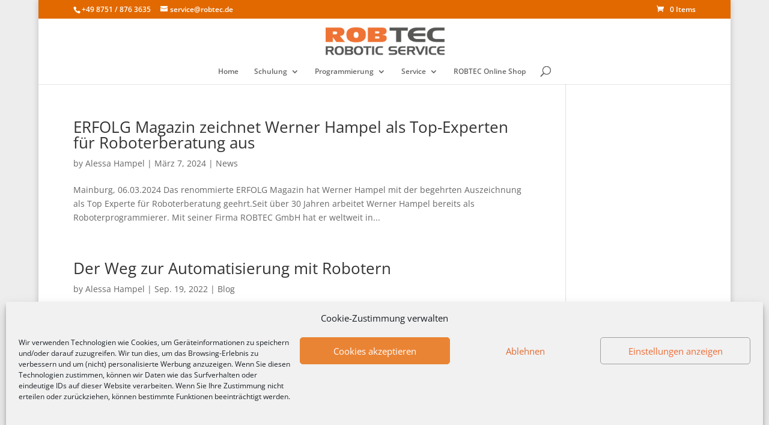

--- FILE ---
content_type: text/html; charset=UTF-8
request_url: https://www.robtec.de/author/alessa/
body_size: 16792
content:
<!DOCTYPE html><html
lang=de prefix="og: https://ogp.me/ns#"><head><style>img.lazy{min-height:1px}</style><link
href=https://www.robtec.de/wp-content/plugins/w3-total-cache/pub/js/lazyload.min.js as=script><meta
charset="UTF-8"><meta
http-equiv="X-UA-Compatible" content="IE=edge"><link
rel=pingback href=https://www.robtec.de/xmlrpc.php> <script>document.documentElement.className = 'js';</script> <link
rel=preconnect href=https://fonts.gstatic.com crossorigin><style id=et-divi-open-sans-inline-css>/*<![CDATA[*//* Original: https://fonts.googleapis.com/css?family=Open+Sans:300italic,400italic,600italic,700italic,800italic,400,300,600,700,800&#038;subset=latin,latin-ext&#038;display=swap *//* User Agent: Mozilla/5.0 (Unknown; Linux x86_64) AppleWebKit/538.1 (KHTML, like Gecko) Safari/538.1 Daum/4.1 */@font-face {font-family: 'Open Sans';font-style: italic;font-weight: 300;font-stretch: normal;font-display: swap;src: url(https://fonts.gstatic.com/s/opensans/v44/memQYaGs126MiZpBA-UFUIcVXSCEkx2cmqvXlWq8tWZ0Pw86hd0Rk5hkWV4exQ.ttf) format('truetype');}@font-face {font-family: 'Open Sans';font-style: italic;font-weight: 400;font-stretch: normal;font-display: swap;src: url(https://fonts.gstatic.com/s/opensans/v44/memQYaGs126MiZpBA-UFUIcVXSCEkx2cmqvXlWq8tWZ0Pw86hd0Rk8ZkWV4exQ.ttf) format('truetype');}@font-face {font-family: 'Open Sans';font-style: italic;font-weight: 600;font-stretch: normal;font-display: swap;src: url(https://fonts.gstatic.com/s/opensans/v44/memQYaGs126MiZpBA-UFUIcVXSCEkx2cmqvXlWq8tWZ0Pw86hd0RkxhjWV4exQ.ttf) format('truetype');}@font-face {font-family: 'Open Sans';font-style: italic;font-weight: 700;font-stretch: normal;font-display: swap;src: url(https://fonts.gstatic.com/s/opensans/v44/memQYaGs126MiZpBA-UFUIcVXSCEkx2cmqvXlWq8tWZ0Pw86hd0RkyFjWV4exQ.ttf) format('truetype');}@font-face {font-family: 'Open Sans';font-style: italic;font-weight: 800;font-stretch: normal;font-display: swap;src: url(https://fonts.gstatic.com/s/opensans/v44/memQYaGs126MiZpBA-UFUIcVXSCEkx2cmqvXlWq8tWZ0Pw86hd0Rk0ZjWV4exQ.ttf) format('truetype');}@font-face {font-family: 'Open Sans';font-style: normal;font-weight: 300;font-stretch: normal;font-display: swap;src: url(https://fonts.gstatic.com/s/opensans/v44/memSYaGs126MiZpBA-UvWbX2vVnXBbObj2OVZyOOSr4dVJWUgsiH0B4uaVc.ttf) format('truetype');}@font-face {font-family: 'Open Sans';font-style: normal;font-weight: 400;font-stretch: normal;font-display: swap;src: url(https://fonts.gstatic.com/s/opensans/v44/memSYaGs126MiZpBA-UvWbX2vVnXBbObj2OVZyOOSr4dVJWUgsjZ0B4uaVc.ttf) format('truetype');}@font-face {font-family: 'Open Sans';font-style: normal;font-weight: 600;font-stretch: normal;font-display: swap;src: url(https://fonts.gstatic.com/s/opensans/v44/memSYaGs126MiZpBA-UvWbX2vVnXBbObj2OVZyOOSr4dVJWUgsgH1x4uaVc.ttf) format('truetype');}@font-face {font-family: 'Open Sans';font-style: normal;font-weight: 700;font-stretch: normal;font-display: swap;src: url(https://fonts.gstatic.com/s/opensans/v44/memSYaGs126MiZpBA-UvWbX2vVnXBbObj2OVZyOOSr4dVJWUgsg-1x4uaVc.ttf) format('truetype');}@font-face {font-family: 'Open Sans';font-style: normal;font-weight: 800;font-stretch: normal;font-display: swap;src: url(https://fonts.gstatic.com/s/opensans/v44/memSYaGs126MiZpBA-UvWbX2vVnXBbObj2OVZyOOSr4dVJWUgshZ1x4uaVc.ttf) format('truetype');}/* User Agent: Mozilla/5.0 (Windows NT 6.1; WOW64; rv:27.0) Gecko/20100101 Firefox/27.0 */@font-face {font-family: 'Open Sans';font-style: italic;font-weight: 300;font-stretch: normal;font-display: swap;src: url(https://fonts.gstatic.com/l/font?kit=memQYaGs126MiZpBA-UFUIcVXSCEkx2cmqvXlWq8tWZ0Pw86hd0Rk5hkWV4exg&skey=743457fe2cc29280&v=v44) format('woff');}@font-face {font-family: 'Open Sans';font-style: italic;font-weight: 400;font-stretch: normal;font-display: swap;src: url(https://fonts.gstatic.com/l/font?kit=memQYaGs126MiZpBA-UFUIcVXSCEkx2cmqvXlWq8tWZ0Pw86hd0Rk8ZkWV4exg&skey=743457fe2cc29280&v=v44) format('woff');}@font-face {font-family: 'Open Sans';font-style: italic;font-weight: 600;font-stretch: normal;font-display: swap;src: url(https://fonts.gstatic.com/l/font?kit=memQYaGs126MiZpBA-UFUIcVXSCEkx2cmqvXlWq8tWZ0Pw86hd0RkxhjWV4exg&skey=743457fe2cc29280&v=v44) format('woff');}@font-face {font-family: 'Open Sans';font-style: italic;font-weight: 700;font-stretch: normal;font-display: swap;src: url(https://fonts.gstatic.com/l/font?kit=memQYaGs126MiZpBA-UFUIcVXSCEkx2cmqvXlWq8tWZ0Pw86hd0RkyFjWV4exg&skey=743457fe2cc29280&v=v44) format('woff');}@font-face {font-family: 'Open Sans';font-style: italic;font-weight: 800;font-stretch: normal;font-display: swap;src: url(https://fonts.gstatic.com/l/font?kit=memQYaGs126MiZpBA-UFUIcVXSCEkx2cmqvXlWq8tWZ0Pw86hd0Rk0ZjWV4exg&skey=743457fe2cc29280&v=v44) format('woff');}@font-face {font-family: 'Open Sans';font-style: normal;font-weight: 300;font-stretch: normal;font-display: swap;src: url(https://fonts.gstatic.com/l/font?kit=memSYaGs126MiZpBA-UvWbX2vVnXBbObj2OVZyOOSr4dVJWUgsiH0B4uaVQ&skey=62c1cbfccc78b4b2&v=v44) format('woff');}@font-face {font-family: 'Open Sans';font-style: normal;font-weight: 400;font-stretch: normal;font-display: swap;src: url(https://fonts.gstatic.com/l/font?kit=memSYaGs126MiZpBA-UvWbX2vVnXBbObj2OVZyOOSr4dVJWUgsjZ0B4uaVQ&skey=62c1cbfccc78b4b2&v=v44) format('woff');}@font-face {font-family: 'Open Sans';font-style: normal;font-weight: 600;font-stretch: normal;font-display: swap;src: url(https://fonts.gstatic.com/l/font?kit=memSYaGs126MiZpBA-UvWbX2vVnXBbObj2OVZyOOSr4dVJWUgsgH1x4uaVQ&skey=62c1cbfccc78b4b2&v=v44) format('woff');}@font-face {font-family: 'Open Sans';font-style: normal;font-weight: 700;font-stretch: normal;font-display: swap;src: url(https://fonts.gstatic.com/l/font?kit=memSYaGs126MiZpBA-UvWbX2vVnXBbObj2OVZyOOSr4dVJWUgsg-1x4uaVQ&skey=62c1cbfccc78b4b2&v=v44) format('woff');}@font-face {font-family: 'Open Sans';font-style: normal;font-weight: 800;font-stretch: normal;font-display: swap;src: url(https://fonts.gstatic.com/l/font?kit=memSYaGs126MiZpBA-UvWbX2vVnXBbObj2OVZyOOSr4dVJWUgshZ1x4uaVQ&skey=62c1cbfccc78b4b2&v=v44) format('woff');}/* User Agent: Mozilla/5.0 (Windows NT 6.3; rv:39.0) Gecko/20100101 Firefox/39.0 */@font-face {font-family: 'Open Sans';font-style: italic;font-weight: 300;font-stretch: normal;font-display: swap;src: url(https://fonts.gstatic.com/s/opensans/v44/memQYaGs126MiZpBA-UFUIcVXSCEkx2cmqvXlWq8tWZ0Pw86hd0Rk5hkWV4ewA.woff2) format('woff2');}@font-face {font-family: 'Open Sans';font-style: italic;font-weight: 400;font-stretch: normal;font-display: swap;src: url(https://fonts.gstatic.com/s/opensans/v44/memQYaGs126MiZpBA-UFUIcVXSCEkx2cmqvXlWq8tWZ0Pw86hd0Rk8ZkWV4ewA.woff2) format('woff2');}@font-face {font-family: 'Open Sans';font-style: italic;font-weight: 600;font-stretch: normal;font-display: swap;src: url(https://fonts.gstatic.com/s/opensans/v44/memQYaGs126MiZpBA-UFUIcVXSCEkx2cmqvXlWq8tWZ0Pw86hd0RkxhjWV4ewA.woff2) format('woff2');}@font-face {font-family: 'Open Sans';font-style: italic;font-weight: 700;font-stretch: normal;font-display: swap;src: url(https://fonts.gstatic.com/s/opensans/v44/memQYaGs126MiZpBA-UFUIcVXSCEkx2cmqvXlWq8tWZ0Pw86hd0RkyFjWV4ewA.woff2) format('woff2');}@font-face {font-family: 'Open Sans';font-style: italic;font-weight: 800;font-stretch: normal;font-display: swap;src: url(https://fonts.gstatic.com/s/opensans/v44/memQYaGs126MiZpBA-UFUIcVXSCEkx2cmqvXlWq8tWZ0Pw86hd0Rk0ZjWV4ewA.woff2) format('woff2');}@font-face {font-family: 'Open Sans';font-style: normal;font-weight: 300;font-stretch: normal;font-display: swap;src: url(https://fonts.gstatic.com/s/opensans/v44/memSYaGs126MiZpBA-UvWbX2vVnXBbObj2OVZyOOSr4dVJWUgsiH0B4uaVI.woff2) format('woff2');}@font-face {font-family: 'Open Sans';font-style: normal;font-weight: 400;font-stretch: normal;font-display: swap;src: url(https://fonts.gstatic.com/s/opensans/v44/memSYaGs126MiZpBA-UvWbX2vVnXBbObj2OVZyOOSr4dVJWUgsjZ0B4uaVI.woff2) format('woff2');}@font-face {font-family: 'Open Sans';font-style: normal;font-weight: 600;font-stretch: normal;font-display: swap;src: url(https://fonts.gstatic.com/s/opensans/v44/memSYaGs126MiZpBA-UvWbX2vVnXBbObj2OVZyOOSr4dVJWUgsgH1x4uaVI.woff2) format('woff2');}@font-face {font-family: 'Open Sans';font-style: normal;font-weight: 700;font-stretch: normal;font-display: swap;src: url(https://fonts.gstatic.com/s/opensans/v44/memSYaGs126MiZpBA-UvWbX2vVnXBbObj2OVZyOOSr4dVJWUgsg-1x4uaVI.woff2) format('woff2');}@font-face {font-family: 'Open Sans';font-style: normal;font-weight: 800;font-stretch: normal;font-display: swap;src: url(https://fonts.gstatic.com/s/opensans/v44/memSYaGs126MiZpBA-UvWbX2vVnXBbObj2OVZyOOSr4dVJWUgshZ1x4uaVI.woff2) format('woff2');}/*]]>*/</style> <script id=google_gtagjs-js-consent-mode-data-layer>window.dataLayer = window.dataLayer || [];function gtag(){dataLayer.push(arguments);}
gtag('consent', 'default', {"ad_personalization":"denied","ad_storage":"denied","ad_user_data":"denied","analytics_storage":"denied","functionality_storage":"denied","security_storage":"denied","personalization_storage":"denied","region":["AT","BE","BG","CH","CY","CZ","DE","DK","EE","ES","FI","FR","GB","GR","HR","HU","IE","IS","IT","LI","LT","LU","LV","MT","NL","NO","PL","PT","RO","SE","SI","SK"],"wait_for_update":500});
window._googlesitekitConsentCategoryMap = {"statistics":["analytics_storage"],"marketing":["ad_storage","ad_user_data","ad_personalization"],"functional":["functionality_storage","security_storage"],"preferences":["personalization_storage"]};
window._googlesitekitConsents = {"ad_personalization":"denied","ad_storage":"denied","ad_user_data":"denied","analytics_storage":"denied","functionality_storage":"denied","security_storage":"denied","personalization_storage":"denied","region":["AT","BE","BG","CH","CY","CZ","DE","DK","EE","ES","FI","FR","GB","GR","HR","HU","IE","IS","IT","LI","LT","LU","LV","MT","NL","NO","PL","PT","RO","SE","SI","SK"],"wait_for_update":500};</script>  <script>let jqueryParams=[],jQuery=function(r){return jqueryParams=[...jqueryParams,r],jQuery},$=function(r){return jqueryParams=[...jqueryParams,r],$};window.jQuery=jQuery,window.$=jQuery;let customHeadScripts=!1;jQuery.fn=jQuery.prototype={},$.fn=jQuery.prototype={},jQuery.noConflict=function(r){if(window.jQuery)return jQuery=window.jQuery,$=window.jQuery,customHeadScripts=!0,jQuery.noConflict},jQuery.ready=function(r){jqueryParams=[...jqueryParams,r]},$.ready=function(r){jqueryParams=[...jqueryParams,r]},jQuery.load=function(r){jqueryParams=[...jqueryParams,r]},$.load=function(r){jqueryParams=[...jqueryParams,r]},jQuery.fn.ready=function(r){jqueryParams=[...jqueryParams,r]},$.fn.ready=function(r){jqueryParams=[...jqueryParams,r]};</script> <title>Alessa Hampel, Autor bei ROBTEC GmbH - professioneller Roboterservice</title><meta
name="robots" content="follow, noindex"><meta
property="og:locale" content="de_DE"><meta
property="og:type" content="profile"><meta
property="og:title" content="Alessa Hampel, Autor bei ROBTEC GmbH - professioneller Roboterservice"><meta
property="og:url" content="https://www.robtec.de/author/alessa/"><meta
property="og:site_name" content="Industrieroboter Service von Inbetriebnahme bis zur Reparatur Ihrer Roboter - ROBTEC GmbH"><meta
name="twitter:card" content="summary_large_image"><meta
name="twitter:title" content="Alessa Hampel, Autor bei ROBTEC GmbH - professioneller Roboterservice"> <script type=application/ld+json class=rank-math-schema-pro>{"@context":"https://schema.org","@graph":[{"@type":"Place","@id":"https://www.robtec.de/#place","address":{"@type":"PostalAddress","streetAddress":"Abensbergerstr. 40","addressRegion":"Germany","postalCode":"84048","addressCountry":"Mainburg"}},{"@type":"Organization","@id":"https://www.robtec.de/#organization","name":"ROBTEC GmbH","url":"https://www.robtec.de","sameAs":["https://www.facebook.com/robtec.gmbh/"],"address":{"@type":"PostalAddress","streetAddress":"Abensbergerstr. 40","addressRegion":"Germany","postalCode":"84048","addressCountry":"Mainburg"},"logo":{"@type":"ImageObject","@id":"https://www.robtec.de/#logo","url":"https://www.robtec.de/wp-content/uploads/2019/07/Logo_ROBTEC-Quadrat-114x114-1.png","contentUrl":"https://www.robtec.de/wp-content/uploads/2019/07/Logo_ROBTEC-Quadrat-114x114-1.png","caption":"Industrieroboter Service von Inbetriebnahme bis zur Reparatur Ihrer Roboter - ROBTEC GmbH","inLanguage":"de","width":"1004","height":"1004"},"contactPoint":[{"@type":"ContactPoint","telephone":"+4987518763635","contactType":"customer support"}],"location":{"@id":"https://www.robtec.de/#place"}},{"@type":"WebSite","@id":"https://www.robtec.de/#website","url":"https://www.robtec.de","name":"Industrieroboter Service von Inbetriebnahme bis zur Reparatur Ihrer Roboter - ROBTEC GmbH","alternateName":"ROBTEC Roboterschulungen Roboterprogrammierer und Roboterwartung aus einer Hand","publisher":{"@id":"https://www.robtec.de/#organization"},"inLanguage":"de"},{"@type":"ProfilePage","@id":"https://www.robtec.de/author/alessa/#webpage","url":"https://www.robtec.de/author/alessa/","name":"Alessa Hampel, Autor bei ROBTEC GmbH - professioneller Roboterservice","isPartOf":{"@id":"https://www.robtec.de/#website"},"inLanguage":"de"},{"@type":"Person","@id":"https://www.robtec.de/author/alessa/","name":"Alessa Hampel","url":"https://www.robtec.de/author/alessa/","image":{"@type":"ImageObject","@id":"https://secure.gravatar.com/avatar/85b9153d20d5d0716786720206d5ac0ba921ffd2f118d4e6fe085f9966c36588?s=96&amp;d=mm&amp;r=g","url":"https://secure.gravatar.com/avatar/85b9153d20d5d0716786720206d5ac0ba921ffd2f118d4e6fe085f9966c36588?s=96&amp;d=mm&amp;r=g","caption":"Alessa Hampel","inLanguage":"de"},"worksFor":{"@id":"https://www.robtec.de/#organization"},"mainEntityOfPage":{"@id":"https://www.robtec.de/author/alessa/#webpage"}}]}</script> <link
rel=dns-prefetch href=//www.googletagmanager.com><link
rel=dns-prefetch href=//b3003387.smushcdn.com><link
rel=alternate type=application/rss+xml title="ROBTEC GmbH - professioneller Roboterservice &raquo; Feed" href=https://www.robtec.de/feed/ ><link
rel=alternate type=application/rss+xml title="ROBTEC GmbH - professioneller Roboterservice &raquo; Kommentar-Feed" href=https://www.robtec.de/comments/feed/ ><link
rel=alternate type=application/rss+xml title="ROBTEC GmbH - professioneller Roboterservice &raquo; Feed für Beiträge von Alessa Hampel" href=https://www.robtec.de/author/alessa/feed/ ><style>.lazyload,
			.lazyloading {
				max-width: 100%;
			}</style><meta
content="Divi v.4.27.5" name="generator"><style id=wp-block-library-inline-css>/*<![CDATA[*/:root{--wp-block-synced-color:#7a00df;--wp-block-synced-color--rgb:122,0,223;--wp-bound-block-color:var(--wp-block-synced-color);--wp-editor-canvas-background:#ddd;--wp-admin-theme-color:#007cba;--wp-admin-theme-color--rgb:0,124,186;--wp-admin-theme-color-darker-10:#006ba1;--wp-admin-theme-color-darker-10--rgb:0,107,160.5;--wp-admin-theme-color-darker-20:#005a87;--wp-admin-theme-color-darker-20--rgb:0,90,135;--wp-admin-border-width-focus:2px}@media (min-resolution:192dpi){:root{--wp-admin-border-width-focus:1.5px}}.wp-element-button{cursor:pointer}:root .has-very-light-gray-background-color{background-color:#eee}:root .has-very-dark-gray-background-color{background-color:#313131}:root .has-very-light-gray-color{color:#eee}:root .has-very-dark-gray-color{color:#313131}:root .has-vivid-green-cyan-to-vivid-cyan-blue-gradient-background{background:linear-gradient(135deg,#00d084,#0693e3)}:root .has-purple-crush-gradient-background{background:linear-gradient(135deg,#34e2e4,#4721fb 50%,#ab1dfe)}:root .has-hazy-dawn-gradient-background{background:linear-gradient(135deg,#faaca8,#dad0ec)}:root .has-subdued-olive-gradient-background{background:linear-gradient(135deg,#fafae1,#67a671)}:root .has-atomic-cream-gradient-background{background:linear-gradient(135deg,#fdd79a,#004a59)}:root .has-nightshade-gradient-background{background:linear-gradient(135deg,#330968,#31cdcf)}:root .has-midnight-gradient-background{background:linear-gradient(135deg,#020381,#2874fc)}:root{--wp--preset--font-size--normal:16px;--wp--preset--font-size--huge:42px}.has-regular-font-size{font-size:1em}.has-larger-font-size{font-size:2.625em}.has-normal-font-size{font-size:var(--wp--preset--font-size--normal)}.has-huge-font-size{font-size:var(--wp--preset--font-size--huge)}.has-text-align-center{text-align:center}.has-text-align-left{text-align:left}.has-text-align-right{text-align:right}.has-fit-text{white-space:nowrap!important}#end-resizable-editor-section{display:none}.aligncenter{clear:both}.items-justified-left{justify-content:flex-start}.items-justified-center{justify-content:center}.items-justified-right{justify-content:flex-end}.items-justified-space-between{justify-content:space-between}.screen-reader-text{border:0;clip-path:inset(50%);height:1px;margin:-1px;overflow:hidden;padding:0;position:absolute;width:1px;word-wrap:normal!important}.screen-reader-text:focus{background-color:#ddd;clip-path:none;color:#444;display:block;font-size:1em;height:auto;left:5px;line-height:normal;padding:15px 23px 14px;text-decoration:none;top:5px;width:auto;z-index:100000}html :where(.has-border-color){border-style:solid}html :where([style*=border-top-color]){border-top-style:solid}html :where([style*=border-right-color]){border-right-style:solid}html :where([style*=border-bottom-color]){border-bottom-style:solid}html :where([style*=border-left-color]){border-left-style:solid}html :where([style*=border-width]){border-style:solid}html :where([style*=border-top-width]){border-top-style:solid}html :where([style*=border-right-width]){border-right-style:solid}html :where([style*=border-bottom-width]){border-bottom-style:solid}html :where([style*=border-left-width]){border-left-style:solid}html :where(img[class*=wp-image-]){height:auto;max-width:100%}:where(figure){margin:0 0 1em}html :where(.is-position-sticky){--wp-admin--admin-bar--position-offset:var(--wp-admin--admin-bar--height,0px)}@media screen and (max-width:600px){html :where(.is-position-sticky){--wp-admin--admin-bar--position-offset:0px}}

/*# sourceURL=wp-block-library-inline-css *//*]]>*/</style><style id=global-styles-inline-css>/*<![CDATA[*/:root{--wp--preset--aspect-ratio--square: 1;--wp--preset--aspect-ratio--4-3: 4/3;--wp--preset--aspect-ratio--3-4: 3/4;--wp--preset--aspect-ratio--3-2: 3/2;--wp--preset--aspect-ratio--2-3: 2/3;--wp--preset--aspect-ratio--16-9: 16/9;--wp--preset--aspect-ratio--9-16: 9/16;--wp--preset--color--black: #000000;--wp--preset--color--cyan-bluish-gray: #abb8c3;--wp--preset--color--white: #ffffff;--wp--preset--color--pale-pink: #f78da7;--wp--preset--color--vivid-red: #cf2e2e;--wp--preset--color--luminous-vivid-orange: #ff6900;--wp--preset--color--luminous-vivid-amber: #fcb900;--wp--preset--color--light-green-cyan: #7bdcb5;--wp--preset--color--vivid-green-cyan: #00d084;--wp--preset--color--pale-cyan-blue: #8ed1fc;--wp--preset--color--vivid-cyan-blue: #0693e3;--wp--preset--color--vivid-purple: #9b51e0;--wp--preset--gradient--vivid-cyan-blue-to-vivid-purple: linear-gradient(135deg,rgb(6,147,227) 0%,rgb(155,81,224) 100%);--wp--preset--gradient--light-green-cyan-to-vivid-green-cyan: linear-gradient(135deg,rgb(122,220,180) 0%,rgb(0,208,130) 100%);--wp--preset--gradient--luminous-vivid-amber-to-luminous-vivid-orange: linear-gradient(135deg,rgb(252,185,0) 0%,rgb(255,105,0) 100%);--wp--preset--gradient--luminous-vivid-orange-to-vivid-red: linear-gradient(135deg,rgb(255,105,0) 0%,rgb(207,46,46) 100%);--wp--preset--gradient--very-light-gray-to-cyan-bluish-gray: linear-gradient(135deg,rgb(238,238,238) 0%,rgb(169,184,195) 100%);--wp--preset--gradient--cool-to-warm-spectrum: linear-gradient(135deg,rgb(74,234,220) 0%,rgb(151,120,209) 20%,rgb(207,42,186) 40%,rgb(238,44,130) 60%,rgb(251,105,98) 80%,rgb(254,248,76) 100%);--wp--preset--gradient--blush-light-purple: linear-gradient(135deg,rgb(255,206,236) 0%,rgb(152,150,240) 100%);--wp--preset--gradient--blush-bordeaux: linear-gradient(135deg,rgb(254,205,165) 0%,rgb(254,45,45) 50%,rgb(107,0,62) 100%);--wp--preset--gradient--luminous-dusk: linear-gradient(135deg,rgb(255,203,112) 0%,rgb(199,81,192) 50%,rgb(65,88,208) 100%);--wp--preset--gradient--pale-ocean: linear-gradient(135deg,rgb(255,245,203) 0%,rgb(182,227,212) 50%,rgb(51,167,181) 100%);--wp--preset--gradient--electric-grass: linear-gradient(135deg,rgb(202,248,128) 0%,rgb(113,206,126) 100%);--wp--preset--gradient--midnight: linear-gradient(135deg,rgb(2,3,129) 0%,rgb(40,116,252) 100%);--wp--preset--font-size--small: 13px;--wp--preset--font-size--medium: 20px;--wp--preset--font-size--large: 36px;--wp--preset--font-size--x-large: 42px;--wp--preset--spacing--20: 0.44rem;--wp--preset--spacing--30: 0.67rem;--wp--preset--spacing--40: 1rem;--wp--preset--spacing--50: 1.5rem;--wp--preset--spacing--60: 2.25rem;--wp--preset--spacing--70: 3.38rem;--wp--preset--spacing--80: 5.06rem;--wp--preset--shadow--natural: 6px 6px 9px rgba(0, 0, 0, 0.2);--wp--preset--shadow--deep: 12px 12px 50px rgba(0, 0, 0, 0.4);--wp--preset--shadow--sharp: 6px 6px 0px rgba(0, 0, 0, 0.2);--wp--preset--shadow--outlined: 6px 6px 0px -3px rgb(255, 255, 255), 6px 6px rgb(0, 0, 0);--wp--preset--shadow--crisp: 6px 6px 0px rgb(0, 0, 0);}:root { --wp--style--global--content-size: 823px;--wp--style--global--wide-size: 1080px; }:where(body) { margin: 0; }.wp-site-blocks > .alignleft { float: left; margin-right: 2em; }.wp-site-blocks > .alignright { float: right; margin-left: 2em; }.wp-site-blocks > .aligncenter { justify-content: center; margin-left: auto; margin-right: auto; }:where(.is-layout-flex){gap: 0.5em;}:where(.is-layout-grid){gap: 0.5em;}.is-layout-flow > .alignleft{float: left;margin-inline-start: 0;margin-inline-end: 2em;}.is-layout-flow > .alignright{float: right;margin-inline-start: 2em;margin-inline-end: 0;}.is-layout-flow > .aligncenter{margin-left: auto !important;margin-right: auto !important;}.is-layout-constrained > .alignleft{float: left;margin-inline-start: 0;margin-inline-end: 2em;}.is-layout-constrained > .alignright{float: right;margin-inline-start: 2em;margin-inline-end: 0;}.is-layout-constrained > .aligncenter{margin-left: auto !important;margin-right: auto !important;}.is-layout-constrained > :where(:not(.alignleft):not(.alignright):not(.alignfull)){max-width: var(--wp--style--global--content-size);margin-left: auto !important;margin-right: auto !important;}.is-layout-constrained > .alignwide{max-width: var(--wp--style--global--wide-size);}body .is-layout-flex{display: flex;}.is-layout-flex{flex-wrap: wrap;align-items: center;}.is-layout-flex > :is(*, div){margin: 0;}body .is-layout-grid{display: grid;}.is-layout-grid > :is(*, div){margin: 0;}body{padding-top: 0px;padding-right: 0px;padding-bottom: 0px;padding-left: 0px;}:root :where(.wp-element-button, .wp-block-button__link){background-color: #32373c;border-width: 0;color: #fff;font-family: inherit;font-size: inherit;font-style: inherit;font-weight: inherit;letter-spacing: inherit;line-height: inherit;padding-top: calc(0.667em + 2px);padding-right: calc(1.333em + 2px);padding-bottom: calc(0.667em + 2px);padding-left: calc(1.333em + 2px);text-decoration: none;text-transform: inherit;}.has-black-color{color: var(--wp--preset--color--black) !important;}.has-cyan-bluish-gray-color{color: var(--wp--preset--color--cyan-bluish-gray) !important;}.has-white-color{color: var(--wp--preset--color--white) !important;}.has-pale-pink-color{color: var(--wp--preset--color--pale-pink) !important;}.has-vivid-red-color{color: var(--wp--preset--color--vivid-red) !important;}.has-luminous-vivid-orange-color{color: var(--wp--preset--color--luminous-vivid-orange) !important;}.has-luminous-vivid-amber-color{color: var(--wp--preset--color--luminous-vivid-amber) !important;}.has-light-green-cyan-color{color: var(--wp--preset--color--light-green-cyan) !important;}.has-vivid-green-cyan-color{color: var(--wp--preset--color--vivid-green-cyan) !important;}.has-pale-cyan-blue-color{color: var(--wp--preset--color--pale-cyan-blue) !important;}.has-vivid-cyan-blue-color{color: var(--wp--preset--color--vivid-cyan-blue) !important;}.has-vivid-purple-color{color: var(--wp--preset--color--vivid-purple) !important;}.has-black-background-color{background-color: var(--wp--preset--color--black) !important;}.has-cyan-bluish-gray-background-color{background-color: var(--wp--preset--color--cyan-bluish-gray) !important;}.has-white-background-color{background-color: var(--wp--preset--color--white) !important;}.has-pale-pink-background-color{background-color: var(--wp--preset--color--pale-pink) !important;}.has-vivid-red-background-color{background-color: var(--wp--preset--color--vivid-red) !important;}.has-luminous-vivid-orange-background-color{background-color: var(--wp--preset--color--luminous-vivid-orange) !important;}.has-luminous-vivid-amber-background-color{background-color: var(--wp--preset--color--luminous-vivid-amber) !important;}.has-light-green-cyan-background-color{background-color: var(--wp--preset--color--light-green-cyan) !important;}.has-vivid-green-cyan-background-color{background-color: var(--wp--preset--color--vivid-green-cyan) !important;}.has-pale-cyan-blue-background-color{background-color: var(--wp--preset--color--pale-cyan-blue) !important;}.has-vivid-cyan-blue-background-color{background-color: var(--wp--preset--color--vivid-cyan-blue) !important;}.has-vivid-purple-background-color{background-color: var(--wp--preset--color--vivid-purple) !important;}.has-black-border-color{border-color: var(--wp--preset--color--black) !important;}.has-cyan-bluish-gray-border-color{border-color: var(--wp--preset--color--cyan-bluish-gray) !important;}.has-white-border-color{border-color: var(--wp--preset--color--white) !important;}.has-pale-pink-border-color{border-color: var(--wp--preset--color--pale-pink) !important;}.has-vivid-red-border-color{border-color: var(--wp--preset--color--vivid-red) !important;}.has-luminous-vivid-orange-border-color{border-color: var(--wp--preset--color--luminous-vivid-orange) !important;}.has-luminous-vivid-amber-border-color{border-color: var(--wp--preset--color--luminous-vivid-amber) !important;}.has-light-green-cyan-border-color{border-color: var(--wp--preset--color--light-green-cyan) !important;}.has-vivid-green-cyan-border-color{border-color: var(--wp--preset--color--vivid-green-cyan) !important;}.has-pale-cyan-blue-border-color{border-color: var(--wp--preset--color--pale-cyan-blue) !important;}.has-vivid-cyan-blue-border-color{border-color: var(--wp--preset--color--vivid-cyan-blue) !important;}.has-vivid-purple-border-color{border-color: var(--wp--preset--color--vivid-purple) !important;}.has-vivid-cyan-blue-to-vivid-purple-gradient-background{background: var(--wp--preset--gradient--vivid-cyan-blue-to-vivid-purple) !important;}.has-light-green-cyan-to-vivid-green-cyan-gradient-background{background: var(--wp--preset--gradient--light-green-cyan-to-vivid-green-cyan) !important;}.has-luminous-vivid-amber-to-luminous-vivid-orange-gradient-background{background: var(--wp--preset--gradient--luminous-vivid-amber-to-luminous-vivid-orange) !important;}.has-luminous-vivid-orange-to-vivid-red-gradient-background{background: var(--wp--preset--gradient--luminous-vivid-orange-to-vivid-red) !important;}.has-very-light-gray-to-cyan-bluish-gray-gradient-background{background: var(--wp--preset--gradient--very-light-gray-to-cyan-bluish-gray) !important;}.has-cool-to-warm-spectrum-gradient-background{background: var(--wp--preset--gradient--cool-to-warm-spectrum) !important;}.has-blush-light-purple-gradient-background{background: var(--wp--preset--gradient--blush-light-purple) !important;}.has-blush-bordeaux-gradient-background{background: var(--wp--preset--gradient--blush-bordeaux) !important;}.has-luminous-dusk-gradient-background{background: var(--wp--preset--gradient--luminous-dusk) !important;}.has-pale-ocean-gradient-background{background: var(--wp--preset--gradient--pale-ocean) !important;}.has-electric-grass-gradient-background{background: var(--wp--preset--gradient--electric-grass) !important;}.has-midnight-gradient-background{background: var(--wp--preset--gradient--midnight) !important;}.has-small-font-size{font-size: var(--wp--preset--font-size--small) !important;}.has-medium-font-size{font-size: var(--wp--preset--font-size--medium) !important;}.has-large-font-size{font-size: var(--wp--preset--font-size--large) !important;}.has-x-large-font-size{font-size: var(--wp--preset--font-size--x-large) !important;}
/*# sourceURL=global-styles-inline-css *//*]]>*/</style><link
rel=stylesheet id=toc-screen-css href='https://www.robtec.de/wp-content/plugins/table-of-contents-plus/screen.min.css?ver=2411.1' type=text/css media=all><link
rel=stylesheet id=woocommerce-layout-css href='https://www.robtec.de/wp-content/plugins/woocommerce/assets/css/woocommerce-layout.css?ver=10.4.3' type=text/css media=all><link
rel=stylesheet id=woocommerce-smallscreen-css href='https://www.robtec.de/wp-content/plugins/woocommerce/assets/css/woocommerce-smallscreen.css?ver=10.4.3' type=text/css media='only screen and (max-width: 768px)'><link
rel=stylesheet id=woocommerce-general-css href='https://www.robtec.de/wp-content/plugins/woocommerce/assets/css/woocommerce.css?ver=10.4.3' type=text/css media=all><style id=woocommerce-inline-inline-css>.woocommerce form .form-row .required { visibility: visible; }
/*# sourceURL=woocommerce-inline-inline-css */</style><link
rel=stylesheet id=cmplz-general-css href='https://www.robtec.de/wp-content/plugins/complianz-gdpr/assets/css/cookieblocker.min.css?ver=1766048662' type=text/css media=all><link
rel=stylesheet id=woocommerce-gzd-layout-css href='https://www.robtec.de/wp-content/plugins/woocommerce-germanized/build/static/layout-styles.css?ver=3.20.5' type=text/css media=all><style id=woocommerce-gzd-layout-inline-css>.woocommerce-checkout .shop_table { background-color: #eeeeee; } .product p.deposit-packaging-type { font-size: 1.25em !important; }
                .wc-gzd-nutri-score-value-a {
                    background: url(https://www.robtec.de/wp-content/plugins/woocommerce-germanized/assets/images/nutri-score-a.svg) no-repeat;
                }
                .wc-gzd-nutri-score-value-b {
                    background: url(https://www.robtec.de/wp-content/plugins/woocommerce-germanized/assets/images/nutri-score-b.svg) no-repeat;
                }
                .wc-gzd-nutri-score-value-c {
                    background: url(https://www.robtec.de/wp-content/plugins/woocommerce-germanized/assets/images/nutri-score-c.svg) no-repeat;
                }
                .wc-gzd-nutri-score-value-d {
                    background: url(https://www.robtec.de/wp-content/plugins/woocommerce-germanized/assets/images/nutri-score-d.svg) no-repeat;
                }
                .wc-gzd-nutri-score-value-e {
                    background: url(https://www.robtec.de/wp-content/plugins/woocommerce-germanized/assets/images/nutri-score-e.svg) no-repeat;
                }
            
/*# sourceURL=woocommerce-gzd-layout-inline-css */</style><link
rel=stylesheet id=divi-style-css href='https://www.robtec.de/wp-content/themes/Divi/style-static.min.css?ver=4.27.5' type=text/css media=all> <script src="https://www.robtec.de/wp-includes/js/jquery/jquery.min.js?ver=3.7.1" id=jquery-core-js></script> <script id=jquery-js-after>/*<![CDATA[*/jqueryParams.length&&$.each(jqueryParams,function(e,r){if("function"==typeof r){var n=String(r);n.replace("$","jQuery");var a=new Function("return "+n)();$(document).ready(a)}});
//# sourceURL=jquery-js-after/*]]>*/</script> <script src="https://www.robtec.de/wp-content/plugins/woocommerce/assets/js/jquery-blockui/jquery.blockUI.min.js?ver=2.7.0-wc.10.4.3" id=wc-jquery-blockui-js defer=defer data-wp-strategy=defer></script> <script src="https://www.robtec.de/wp-content/plugins/woocommerce/assets/js/js-cookie/js.cookie.min.js?ver=2.1.4-wc.10.4.3" id=wc-js-cookie-js defer=defer data-wp-strategy=defer></script> <script id=woocommerce-js-extra>var woocommerce_params = {"ajax_url":"/wp-admin/admin-ajax.php","wc_ajax_url":"/?wc-ajax=%%endpoint%%","i18n_password_show":"Passwort anzeigen","i18n_password_hide":"Passwort ausblenden"};
//# sourceURL=woocommerce-js-extra</script> <script src="https://www.robtec.de/wp-content/plugins/woocommerce/assets/js/frontend/woocommerce.min.js?ver=10.4.3" id=woocommerce-js defer=defer data-wp-strategy=defer></script> 
 <script src="https://www.googletagmanager.com/gtag/js?id=GT-TBVG7VK" id=google_gtagjs-js async></script> <script id=google_gtagjs-js-after>window.dataLayer = window.dataLayer || [];function gtag(){dataLayer.push(arguments);}
gtag("set","linker",{"domains":["www.robtec.de"]});
gtag("js", new Date());
gtag("set", "developer_id.dZTNiMT", true);
gtag("config", "GT-TBVG7VK");
//# sourceURL=google_gtagjs-js-after</script> <link
rel=https://api.w.org/ href=https://www.robtec.de/wp-json/ ><link
rel=alternate title=JSON type=application/json href=https://www.robtec.de/wp-json/wp/v2/users/8><link
rel=EditURI type=application/rsd+xml title=RSD href=https://www.robtec.de/xmlrpc.php?rsd><meta
name="generator" content="Site Kit by Google 1.170.0">
<style>.cmplz-hidden {
					display: none !important;
				}</style> <script>document.documentElement.className = document.documentElement.className.replace('no-js', 'js');</script> <style>/*<![CDATA[*/.no-js img.lazyload {
				display: none;
			}

			figure.wp-block-image img.lazyloading {
				min-width: 150px;
			}

			.lazyload,
			.lazyloading {
				--smush-placeholder-width: 100px;
				--smush-placeholder-aspect-ratio: 1/1;
				width: var(--smush-image-width, var(--smush-placeholder-width)) !important;
				aspect-ratio: var(--smush-image-aspect-ratio, var(--smush-placeholder-aspect-ratio)) !important;
			}

						.lazyload, .lazyloading {
				opacity: 0;
			}

			.lazyloaded {
				opacity: 1;
				transition: opacity 400ms;
				transition-delay: 0ms;
			}/*]]>*/</style><meta
name="google-site-verification" content="bU7H4F4LU0B16QZdWjB2GKdWWpa2909ifOMmx-sxlr8"><meta
name="viewport" content="width=device-width, initial-scale=1.0, maximum-scale=1.0, user-scalable=0">	<noscript><style>.woocommerce-product-gallery{ opacity: 1 !important; }</style></noscript><style id=custom-background-css>body.custom-background { background-color: #ededed; }</style><link
rel=icon href="https://b3003387.smushcdn.com/3003387/wp-content/uploads/2019/07/cropped-Logo_ROBTEC-Quadrat-114x114-1-32x32.png?lossy=1&strip=1&webp=1" sizes=32x32><link
rel=icon href="https://b3003387.smushcdn.com/3003387/wp-content/uploads/2019/07/cropped-Logo_ROBTEC-Quadrat-114x114-1-192x192.png?lossy=1&strip=1&webp=1" sizes=192x192><link
rel=apple-touch-icon href="https://b3003387.smushcdn.com/3003387/wp-content/uploads/2019/07/cropped-Logo_ROBTEC-Quadrat-114x114-1-180x180.png?lossy=1&strip=1&webp=1"><meta
name="msapplication-TileImage" content="https://www.robtec.de/wp-content/uploads/2019/07/cropped-Logo_ROBTEC-Quadrat-114x114-1-270x270.png"><style id=et-divi-customizer-global-cached-inline-styles>body,.et_pb_column_1_2 .et_quote_content blockquote cite,.et_pb_column_1_2 .et_link_content a.et_link_main_url,.et_pb_column_1_3 .et_quote_content blockquote cite,.et_pb_column_3_8 .et_quote_content blockquote cite,.et_pb_column_1_4 .et_quote_content blockquote cite,.et_pb_blog_grid .et_quote_content blockquote cite,.et_pb_column_1_3 .et_link_content a.et_link_main_url,.et_pb_column_3_8 .et_link_content a.et_link_main_url,.et_pb_column_1_4 .et_link_content a.et_link_main_url,.et_pb_blog_grid .et_link_content a.et_link_main_url,body .et_pb_bg_layout_light .et_pb_post p,body .et_pb_bg_layout_dark .et_pb_post p{font-size:14px}.et_pb_slide_content,.et_pb_best_value{font-size:15px}.woocommerce #respond input#submit,.woocommerce-page #respond input#submit,.woocommerce #content input.button,.woocommerce-page #content input.button,.woocommerce-message,.woocommerce-error,.woocommerce-info{background:#e26900!important}#et_search_icon:hover,.mobile_menu_bar:before,.mobile_menu_bar:after,.et_toggle_slide_menu:after,.et-social-icon a:hover,.et_pb_sum,.et_pb_pricing li a,.et_pb_pricing_table_button,.et_overlay:before,.entry-summary p.price ins,.woocommerce div.product span.price,.woocommerce-page div.product span.price,.woocommerce #content div.product span.price,.woocommerce-page #content div.product span.price,.woocommerce div.product p.price,.woocommerce-page div.product p.price,.woocommerce #content div.product p.price,.woocommerce-page #content div.product p.price,.et_pb_member_social_links a:hover,.woocommerce .star-rating span:before,.woocommerce-page .star-rating span:before,.et_pb_widget li a:hover,.et_pb_filterable_portfolio .et_pb_portfolio_filters li a.active,.et_pb_filterable_portfolio .et_pb_portofolio_pagination ul li a.active,.et_pb_gallery .et_pb_gallery_pagination ul li a.active,.wp-pagenavi span.current,.wp-pagenavi a:hover,.nav-single a,.tagged_as a,.posted_in a{color:#e26900}.et_pb_contact_submit,.et_password_protected_form .et_submit_button,.et_pb_bg_layout_light .et_pb_newsletter_button,.comment-reply-link,.form-submit .et_pb_button,.et_pb_bg_layout_light .et_pb_promo_button,.et_pb_bg_layout_light .et_pb_more_button,.woocommerce a.button.alt,.woocommerce-page a.button.alt,.woocommerce button.button.alt,.woocommerce button.button.alt.disabled,.woocommerce-page button.button.alt,.woocommerce-page button.button.alt.disabled,.woocommerce input.button.alt,.woocommerce-page input.button.alt,.woocommerce #respond input#submit.alt,.woocommerce-page #respond input#submit.alt,.woocommerce #content input.button.alt,.woocommerce-page #content input.button.alt,.woocommerce a.button,.woocommerce-page a.button,.woocommerce button.button,.woocommerce-page button.button,.woocommerce input.button,.woocommerce-page input.button,.et_pb_contact p input[type="checkbox"]:checked+label i:before,.et_pb_bg_layout_light.et_pb_module.et_pb_button{color:#e26900}.footer-widget h4{color:#e26900}.et-search-form,.nav li ul,.et_mobile_menu,.footer-widget li:before,.et_pb_pricing li:before,blockquote{border-color:#e26900}.et_pb_counter_amount,.et_pb_featured_table .et_pb_pricing_heading,.et_quote_content,.et_link_content,.et_audio_content,.et_pb_post_slider.et_pb_bg_layout_dark,.et_slide_in_menu_container,.et_pb_contact p input[type="radio"]:checked+label i:before{background-color:#e26900}a{color:#e26900}.nav li ul{border-color:#ed802d}.et_secondary_nav_enabled #page-container #top-header{background-color:#e26900!important}#et-secondary-nav li ul{background-color:#e26900}#top-menu li a{font-size:12px}body.et_vertical_nav .container.et_search_form_container .et-search-form input{font-size:12px!important}#top-menu li.current-menu-ancestor>a,#top-menu li.current-menu-item>a,#top-menu li.current_page_item>a{color:#ed802d}#main-footer{background-color:#191919}#main-footer .footer-widget h4,#main-footer .widget_block h1,#main-footer .widget_block h2,#main-footer .widget_block h3,#main-footer .widget_block h4,#main-footer .widget_block h5,#main-footer .widget_block h6{color:#ef882d}.footer-widget li:before{border-color:#ef882d}#et-footer-nav .bottom-nav li.current-menu-item a{color:#ef882d}#footer-info,#footer-info a{color:#999999}#footer-bottom .et-social-icon a{color:#878787}@media only screen and (min-width:981px){.et_header_style_left #et-top-navigation,.et_header_style_split #et-top-navigation{padding:38px 0 0 0}.et_header_style_left #et-top-navigation nav>ul>li>a,.et_header_style_split #et-top-navigation nav>ul>li>a{padding-bottom:38px}.et_header_style_split .centered-inline-logo-wrap{width:75px;margin:-75px 0}.et_header_style_split .centered-inline-logo-wrap #logo{max-height:75px}.et_pb_svg_logo.et_header_style_split .centered-inline-logo-wrap #logo{height:75px}.et_header_style_centered #top-menu>li>a{padding-bottom:14px}.et_header_style_slide #et-top-navigation,.et_header_style_fullscreen #et-top-navigation{padding:29px 0 29px 0!important}.et_header_style_centered #main-header .logo_container{height:75px}.et_header_style_centered #logo{max-height:75%}.et_pb_svg_logo.et_header_style_centered #logo{height:75%}.et_header_style_centered.et_hide_primary_logo #main-header:not(.et-fixed-header) .logo_container,.et_header_style_centered.et_hide_fixed_logo #main-header.et-fixed-header .logo_container{height:13.5px}.et_fixed_nav #page-container .et-fixed-header#top-header{background-color:#e26900!important}.et_fixed_nav #page-container .et-fixed-header#top-header #et-secondary-nav li ul{background-color:#e26900}.et-fixed-header #top-menu li.current-menu-ancestor>a,.et-fixed-header #top-menu li.current-menu-item>a,.et-fixed-header #top-menu li.current_page_item>a{color:#ed802d!important}}@media only screen and (min-width:1350px){.et_pb_row{padding:27px 0}.et_pb_section{padding:54px 0}.single.et_pb_pagebuilder_layout.et_full_width_page .et_post_meta_wrapper{padding-top:81px}.et_pb_fullwidth_section{padding:0}}p.woocommerce-store-notice.demo_store{background-color:#0000FF;color:#ffffff}a.woocommerce-store-notice__dismiss-link{color:#ffffff!important}</style> <script async src="https://www.googletagmanager.com/gtag/js?id=AW-775970301"></script> <script>window.dataLayer = window.dataLayer || [];
			function gtag() { dataLayer.push(arguments); }
			gtag( 'consent', 'default', {
				analytics_storage: 'denied',
				ad_storage: 'denied',
				ad_user_data: 'denied',
				ad_personalization: 'denied',
				region: ['AT', 'BE', 'BG', 'HR', 'CY', 'CZ', 'DK', 'EE', 'FI', 'FR', 'DE', 'GR', 'HU', 'IS', 'IE', 'IT', 'LV', 'LI', 'LT', 'LU', 'MT', 'NL', 'NO', 'PL', 'PT', 'RO', 'SK', 'SI', 'ES', 'SE', 'GB', 'CH'],
				wait_for_update: 500,
			} );
			gtag('js', new Date());
			gtag('set', 'developer_id.dOGY3NW', true);
			gtag("config", "AW-775970301", { "groups": "GLA", "send_page_view": false });</script> <link
rel=stylesheet id=wc-blocks-style-css href='https://www.robtec.de/wp-content/plugins/woocommerce/assets/client/blocks/wc-blocks.css?ver=wc-10.4.3' type=text/css media=all></head><body
data-rsssl=1 data-cmplz=2 class="archive author author-alessa author-8 custom-background wp-theme-Divi theme-Divi woocommerce-no-js et_pb_button_helper_class et_fullwidth_nav et_fixed_nav et_show_nav et_secondary_nav_enabled et_primary_nav_dropdown_animation_fade et_secondary_nav_dropdown_animation_fade et_header_style_centered et_pb_footer_columns3 et_boxed_layout et_cover_background et_pb_gutter osx et_pb_gutters3 et_right_sidebar et_divi_theme et-db"> <script>gtag("event", "page_view", {send_to: "GLA"});</script> <div
id=page-container><div
id=top-header><div
class="container clearfix"><div
id=et-info>
<span
id=et-info-phone>+49 8751 / 876 3635</span>
<a
href=mailto:service@robtec.de><span
id=et-info-email>service@robtec.de</span></a></div><div
id=et-secondary-menu>
<a
href=https://www.robtec.de/warenkorb/ class=et-cart-info>
<span>0 Items</span>
</a></div></div></div><header
id=main-header data-height-onload=75><div
class="container clearfix et_menu_container"><div
class=logo_container>
<span
class=logo_helper></span>
<a
href=https://www.robtec.de/ >
<img
class=lazy src="data:image/svg+xml,%3Csvg%20xmlns='http://www.w3.org/2000/svg'%20viewBox='0%200%20256%2073'%3E%3C/svg%3E" data-src="https://b3003387.smushcdn.com/3003387/wp-content/uploads/2017/08/Logo_ROBTEC-dark_Website.png?lossy=1&strip=1&webp=1" width=256 height=73 alt="ROBTEC GmbH - professioneller Roboterservice" id=logo data-height-percentage=75 data-srcset="https://b3003387.smushcdn.com/3003387/wp-content/uploads/2017/08/Logo_ROBTEC-dark_Website.png?lossy=1&amp;strip=1&amp;webp=1 256w, https://b3003387.smushcdn.com/3003387/wp-content/uploads/2017/08/Logo_ROBTEC-dark_Website-200x57.png?lossy=1&amp;strip=1&amp;webp=1 200w" data-sizes="(max-width: 256px) 100vw, 256px">
</a></div><div
id=et-top-navigation data-height=75 data-fixed-height=40><nav
id=top-menu-nav><ul
id=top-menu class=nav><li
id=menu-item-1831 class="menu-item menu-item-type-post_type menu-item-object-page menu-item-home menu-item-1831"><a
href=https://www.robtec.de/ >Home</a></li>
<li
id=menu-item-3346 class="menu-item menu-item-type-post_type menu-item-object-page menu-item-has-children menu-item-3346"><a
href=https://www.robtec.de/roboterschulung/ >Schulung</a><ul
class=sub-menu>
<li
id=menu-item-7287 class="menu-item menu-item-type-post_type menu-item-object-page menu-item-7287"><a
href=https://www.robtec.de/roboterakademie/ >Roboterakademie</a></li>
<li
id=menu-item-3347 class="menu-item menu-item-type-post_type menu-item-object-page menu-item-3347"><a
href=https://www.robtec.de/roboterschulung/abb-roboterschulung-grundlagen/ >ABB Roboter Schulung – Grundlagen 1</a></li>
<li
id=menu-item-3348 class="menu-item menu-item-type-post_type menu-item-object-page menu-item-3348"><a
href=https://www.robtec.de/roboterschulung/abb-roboter-experten-schulung/ >ABB Roboter Experten Schulung</a></li>
<li
id=menu-item-8291 class="menu-item menu-item-type-post_type menu-item-object-page menu-item-8291"><a
href=https://www.robtec.de/roboterschulung/kuka-roboterschulung-grundlagen/ >KUKA Schulung – Grundlagen der Programmierung 1</a></li>
<li
id=menu-item-3350 class="menu-item menu-item-type-post_type menu-item-object-page menu-item-3350"><a
href=https://www.robtec.de/roboterschulung/mitsubishi-roboter-basis-schulung/ >Mitsubishi Roboter Basis Schulung</a></li></ul>
</li>
<li
id=menu-item-3342 class="menu-item menu-item-type-post_type menu-item-object-page menu-item-has-children menu-item-3342"><a
href=https://www.robtec.de/roboterprogrammierung/ >Programmierung</a><ul
class=sub-menu>
<li
id=menu-item-3343 class="menu-item menu-item-type-post_type menu-item-object-page menu-item-3343"><a
href=https://www.robtec.de/roboterprogrammierung/abb-roboterprogrammierer/ >ABB Roboterprogrammierer</a></li>
<li
id=menu-item-9323 class="menu-item menu-item-type-post_type menu-item-object-page menu-item-9323"><a
href=https://www.robtec.de/roboterprogrammierung/fanuc-roboterprogrammierer/ >FANUC Roboterprogrammierer</a></li>
<li
id=menu-item-3344 class="menu-item menu-item-type-post_type menu-item-object-page menu-item-3344"><a
href=https://www.robtec.de/roboterprogrammierung/kuka-roboterprogrammierer/ >KUKA Roboterprogrammierer</a></li>
<li
id=menu-item-3345 class="menu-item menu-item-type-post_type menu-item-object-page menu-item-3345"><a
href=https://www.robtec.de/roboterprogrammierung/mitsubishi-roboterprogrammierer/ >Mitsubishi Roboterprogrammierer</a></li></ul>
</li>
<li
id=menu-item-3338 class="menu-item menu-item-type-post_type menu-item-object-page menu-item-has-children menu-item-3338"><a
href=https://www.robtec.de/roboter-wartung/ >Service</a><ul
class=sub-menu>
<li
id=menu-item-7288 class="menu-item menu-item-type-post_type menu-item-object-page menu-item-7288"><a
href=https://www.robtec.de/robot-consulting/ >Consulting</a></li>
<li
id=menu-item-3339 class="menu-item menu-item-type-post_type menu-item-object-page menu-item-3339"><a
href=https://www.robtec.de/roboter-wartung/abb-roboter-wartung/ >ABB Roboter Wartung</a></li>
<li
id=menu-item-3340 class="menu-item menu-item-type-post_type menu-item-object-page menu-item-3340"><a
href=https://www.robtec.de/roboter-wartung/kuka-roboter-wartung/ >KUKA Roboter Wartung</a></li>
<li
id=menu-item-3341 class="menu-item menu-item-type-post_type menu-item-object-page menu-item-3341"><a
href=https://www.robtec.de/roboter-wartung/mitsubishi-roboter-wartung-und-reparatur/ >Mitsubishi Roboter Wartung und Reparatur</a></li></ul>
</li>
<li
id=menu-item-2920 class="menu-item menu-item-type-post_type menu-item-object-page menu-item-2920"><a
href=https://www.robtec.de/robtec-online-shop/ >ROBTEC Online Shop</a></li></ul></nav><div
id=et_top_search>
<span
id=et_search_icon></span></div><div
id=et_mobile_nav_menu><div
class="mobile_nav closed">
<span
class=select_page>Select Page</span>
<span
class="mobile_menu_bar mobile_menu_bar_toggle"></span></div></div></div></div><div
class=et_search_outer><div
class="container et_search_form_container"><form
role=search method=get class=et-search-form action=https://www.robtec.de/ >
<input
type=search class=et-search-field placeholder="Search &hellip;" value name=s title="Search for:"></form>
<span
class=et_close_search_field></span></div></div></header><div
id=et-main-area><div
id=main-content><div
class=container><div
id=content-area class=clearfix><div
id=left-area><article
id=post-9490 class="et_pb_post post-9490 post type-post status-publish format-standard hentry category-news"><h2 class="entry-title"><a
href=https://www.robtec.de/werner-hampel-top-experte-fuer-roboterberatung/ >ERFOLG Magazin zeichnet Werner Hampel als Top-Experten für Roboterberatung aus</a></h2><p
class=post-meta> by <span
class="author vcard"><a
href=https://www.robtec.de/author/alessa/ title="Posts by Alessa Hampel" rel=author>Alessa Hampel</a></span> | <span
class=published>März 7, 2024</span> | <a
href=https://www.robtec.de/news/ rel="category tag">News</a></p>Mainburg, 06.03.2024 Das renommierte ERFOLG Magazin hat Werner Hampel mit der begehrten Auszeichnung als Top Experte für Roboterberatung geehrt.Seit über 30 Jahren arbeitet Werner Hampel bereits als Roboterprogrammierer. Mit seiner Firma ROBTEC GmbH hat er weltweit in...</article><article
id=post-8046 class="et_pb_post post-8046 post type-post status-publish format-standard hentry category-blog tag-automatisierung tag-automatisierung-mit-robotern tag-roboter-einsetzen tag-roboter-fuer-kmu tag-roboter-im-handwerk"><h2 class="entry-title"><a
href=https://www.robtec.de/der-weg-zur-automatisierung-mit-robotern/ >Der Weg zur Automatisierung mit Robotern</a></h2><p
class=post-meta> by <span
class="author vcard"><a
href=https://www.robtec.de/author/alessa/ title="Posts by Alessa Hampel" rel=author>Alessa Hampel</a></span> | <span
class=published>Sep. 19, 2022</span> | <a
href=https://www.robtec.de/news/blog/ rel="category tag">Blog</a></p>Wer mit Robotern automatisieren möchte, muss viele Entscheidungen treffen, die zu mehr oder weniger Erfolg führen können. Normalerweise wird die Automatisierung mit Robotern den Betrieb voranbringen, die Produktion effizienter, günstiger und besser machen. Es gibt...</article><article
id=post-8043 class="et_pb_post post-8043 post type-post status-publish format-standard hentry category-blog tag-gebrauchte-roboter tag-gebrauchte-roboter-kaufen tag-gebrauchtroboter tag-gebrauchtroboter-kaufen"><h2 class="entry-title"><a
href=https://www.robtec.de/tipps-zum-gebrauchtroboterkauf/ >Tipps zum Gebrauchtroboterkauf</a></h2><p
class=post-meta> by <span
class="author vcard"><a
href=https://www.robtec.de/author/alessa/ title="Posts by Alessa Hampel" rel=author>Alessa Hampel</a></span> | <span
class=published>Sep. 19, 2022</span> | <a
href=https://www.robtec.de/news/blog/ rel="category tag">Blog</a></p>Gebrauchte Industrieroboter sind bei Amazon, Ebay, diversen Gebrauchtroboterhändlern u. v. m. zu teilweise sehr überhöhten Preisen zu kaufen. Sind sie es auch wert? Worauf muss ich beim Kauf besonders achten?Hier eine kleine Checkliste. Checkliste beim Kauf eines...</article><article
id=post-8037 class="et_pb_post post-8037 post type-post status-publish format-standard hentry category-blog tag-fehler-bei-der-roboterprogrammierung tag-roboter-programmieren tag-roboterprogrammierer tag-roboterprogrammierung"><h2 class="entry-title"><a
href=https://www.robtec.de/haeufige-fehler-bei-der-roboterprogrammierung/ >Häufige Fehler bei der Roboterprogrammierung</a></h2><p
class=post-meta> by <span
class="author vcard"><a
href=https://www.robtec.de/author/alessa/ title="Posts by Alessa Hampel" rel=author>Alessa Hampel</a></span> | <span
class=published>Sep. 19, 2022</span> | <a
href=https://www.robtec.de/news/blog/ rel="category tag">Blog</a></p>In diesem Beitrag erfahrt ihr fünf Fehler, die häufig bei der Roboterprogrammierung gemacht werden, aber einfach zu vermeiden sind. Falsche Definition der Koordinatensysteme Wenn Tool Center Point, Workobjekt oder Lastdaten nicht richtig definiert sind, bekommt man...</article><article
id=post-8034 class="et_pb_post post-8034 post type-post status-publish format-standard hentry category-blog tag-arten-von-industrierobotern tag-industrieroboterarten tag-industrierobotertypen tag-roboter tag-roboterarten tag-roboterkinematik tag-robotertypen tag-werner-hampel"><h2 class="entry-title"><a
href=https://www.robtec.de/arten-von-industrierobotern/ >Arten von Industrierobotern</a></h2><p
class=post-meta> by <span
class="author vcard"><a
href=https://www.robtec.de/author/alessa/ title="Posts by Alessa Hampel" rel=author>Alessa Hampel</a></span> | <span
class=published>Sep. 15, 2022</span> | <a
href=https://www.robtec.de/news/blog/ rel="category tag">Blog</a></p>Welche Arten von Industrierobotern es gibt und wie sie sich unterscheiden, erfährst du in diesem Beitrag. Heute geht es um die verschiedenen Roboterarten und die verschiedenen Kinematiken. Sprechen wir zuerst über die Roboter mit seriellen Achsenanordnungen. Das...</article><div
class="pagination clearfix"><div
class=alignleft><a
href=https://www.robtec.de/author/alessa/page/2/ >&laquo; Older Entries</a></div><div
class=alignright></div></div></div></div></div></div><footer
id=main-footer><div
class=container><div
id=footer-widgets class=clearfix><div
class=footer-widget><div
id=nav_menu-2 class="fwidget et_pb_widget widget_nav_menu"><div
class=menu-footer-menue-container><ul
id=menu-footer-menue class=menu><li
id=menu-item-2382 class="menu-item menu-item-type-post_type menu-item-object-page menu-item-2382"><a
href=https://www.robtec.de/impressum/ >Impressum</a></li>
<li
id=menu-item-2923 class="menu-item menu-item-type-post_type menu-item-object-page menu-item-2923"><a
href=https://www.robtec.de/agb/ >AGB</a></li>
<li
id=menu-item-2383 class="menu-item menu-item-type-post_type menu-item-object-page menu-item-privacy-policy menu-item-2383"><a
rel=privacy-policy href=https://www.robtec.de/datenschutz/ >Datenschutz</a></li>
<li
id=menu-item-7493 class="menu-item menu-item-type-post_type menu-item-object-page menu-item-7493"><a
href=https://www.robtec.de/cookie-richtlinie-eu/ >Cookie-Richtlinie (EU)</a></li></ul></div></div></div><div
class=footer-widget></div><div
class=footer-widget></div></div></div><div
id=footer-bottom><div
class="container clearfix"><ul
class=et-social-icons><li
class="et-social-icon et-social-facebook">
<a
href=https://www.facebook.com/robtec.gmbh/ class=icon>
<span>Facebook</span>
</a>
</li></ul><div
id=footer-info>Copyright 2026 ROBTEC GmbH</div></div></div></footer></div></div> <script type=speculationrules>{"prefetch":[{"source":"document","where":{"and":[{"href_matches":"/*"},{"not":{"href_matches":["/wp-*.php","/wp-admin/*","/wp-content/uploads/*","/wp-content/*","/wp-content/plugins/*","/wp-content/themes/Divi/*","/*\\?(.+)"]}},{"not":{"selector_matches":"a[rel~=\"nofollow\"]"}},{"not":{"selector_matches":".no-prefetch, .no-prefetch a"}}]},"eagerness":"conservative"}]}</script> <div
id=cmplz-cookiebanner-container><div
class="cmplz-cookiebanner cmplz-hidden banner-1 bottom-classic optin cmplz-bottom cmplz-categories-type-view-preferences" aria-modal=true data-nosnippet=true role=dialog aria-live=polite aria-labelledby=cmplz-header-1-optin aria-describedby=cmplz-message-1-optin><div
class=cmplz-header><div
class=cmplz-logo></div><div
class=cmplz-title id=cmplz-header-1-optin>Cookie-Zustimmung verwalten</div><div
class=cmplz-close tabindex=0 role=button aria-label="Dialog schließen">
<svg
aria-hidden=true focusable=false data-prefix=fas data-icon=times class="svg-inline--fa fa-times fa-w-11" role=img xmlns=http://www.w3.org/2000/svg viewBox="0 0 352 512"><path
fill=currentColor d="M242.72 256l100.07-100.07c12.28-12.28 12.28-32.19 0-44.48l-22.24-22.24c-12.28-12.28-32.19-12.28-44.48 0L176 189.28 75.93 89.21c-12.28-12.28-32.19-12.28-44.48 0L9.21 111.45c-12.28 12.28-12.28 32.19 0 44.48L109.28 256 9.21 356.07c-12.28 12.28-12.28 32.19 0 44.48l22.24 22.24c12.28 12.28 32.2 12.28 44.48 0L176 322.72l100.07 100.07c12.28 12.28 32.2 12.28 44.48 0l22.24-22.24c12.28-12.28 12.28-32.19 0-44.48L242.72 256z"></path></svg></div></div><div
class="cmplz-divider cmplz-divider-header"></div><div
class=cmplz-body><div
class=cmplz-message id=cmplz-message-1-optin>Wir verwenden Technologien wie Cookies, um Geräteinformationen zu speichern und/oder darauf zuzugreifen. Wir tun dies, um das Browsing-Erlebnis zu verbessern und um (nicht) personalisierte Werbung anzuzeigen. Wenn Sie diesen Technologien zustimmen, können wir Daten wie das Surfverhalten oder eindeutige IDs auf dieser Website verarbeiten. Wenn Sie Ihre Zustimmung nicht erteilen oder zurückziehen, können bestimmte Funktionen beeinträchtigt werden.</div><div
class=cmplz-categories>
<details
class="cmplz-category cmplz-functional" >
<summary>
<span
class=cmplz-category-header>
<span
class=cmplz-category-title>Funktional</span>
<span
class=cmplz-always-active>
<span
class=cmplz-banner-checkbox>
<input
type=checkbox
id=cmplz-functional-optin
data-category=cmplz_functional
class="cmplz-consent-checkbox cmplz-functional"
size=40
value=1>
<label
class=cmplz-label for=cmplz-functional-optin><span
class=screen-reader-text>Funktional</span></label>
</span>
Immer aktiv	</span>
<span
class="cmplz-icon cmplz-open">
<svg
xmlns=http://www.w3.org/2000/svg viewBox="0 0 448 512"  height=18 ><path
d="M224 416c-8.188 0-16.38-3.125-22.62-9.375l-192-192c-12.5-12.5-12.5-32.75 0-45.25s32.75-12.5 45.25 0L224 338.8l169.4-169.4c12.5-12.5 32.75-12.5 45.25 0s12.5 32.75 0 45.25l-192 192C240.4 412.9 232.2 416 224 416z"/></svg>
</span>
</span>
</summary><div
class=cmplz-description>
<span
class=cmplz-description-functional>Der Zugriff oder die technische Speicherung ist unbedingt für den rechtmäßigen Zweck erforderlich, um die Nutzung eines bestimmten Dienstes zu ermöglichen, der vom Abonnenten oder Nutzer ausdrücklich angefordert wurde, oder für den alleinigen Zweck der Übertragung einer Nachricht über ein elektronisches Kommunikationsnetz.</span></div>
</details><details
class="cmplz-category cmplz-preferences" >
<summary>
<span
class=cmplz-category-header>
<span
class=cmplz-category-title>Vorlieben</span>
<span
class=cmplz-banner-checkbox>
<input
type=checkbox
id=cmplz-preferences-optin
data-category=cmplz_preferences
class="cmplz-consent-checkbox cmplz-preferences"
size=40
value=1>
<label
class=cmplz-label for=cmplz-preferences-optin><span
class=screen-reader-text>Vorlieben</span></label>
</span>
<span
class="cmplz-icon cmplz-open">
<svg
xmlns=http://www.w3.org/2000/svg viewBox="0 0 448 512"  height=18 ><path
d="M224 416c-8.188 0-16.38-3.125-22.62-9.375l-192-192c-12.5-12.5-12.5-32.75 0-45.25s32.75-12.5 45.25 0L224 338.8l169.4-169.4c12.5-12.5 32.75-12.5 45.25 0s12.5 32.75 0 45.25l-192 192C240.4 412.9 232.2 416 224 416z"/></svg>
</span>
</span>
</summary><div
class=cmplz-description>
<span
class=cmplz-description-preferences>Die technische Speicherung oder der Zugriff ist für den rechtmäßigen Zweck der Speicherung von Voreinstellungen erforderlich, die nicht vom Abonnenten oder Nutzer beantragt wurden.</span></div>
</details><details
class="cmplz-category cmplz-statistics" >
<summary>
<span
class=cmplz-category-header>
<span
class=cmplz-category-title>Statistiken</span>
<span
class=cmplz-banner-checkbox>
<input
type=checkbox
id=cmplz-statistics-optin
data-category=cmplz_statistics
class="cmplz-consent-checkbox cmplz-statistics"
size=40
value=1>
<label
class=cmplz-label for=cmplz-statistics-optin><span
class=screen-reader-text>Statistiken</span></label>
</span>
<span
class="cmplz-icon cmplz-open">
<svg
xmlns=http://www.w3.org/2000/svg viewBox="0 0 448 512"  height=18 ><path
d="M224 416c-8.188 0-16.38-3.125-22.62-9.375l-192-192c-12.5-12.5-12.5-32.75 0-45.25s32.75-12.5 45.25 0L224 338.8l169.4-169.4c12.5-12.5 32.75-12.5 45.25 0s12.5 32.75 0 45.25l-192 192C240.4 412.9 232.2 416 224 416z"/></svg>
</span>
</span>
</summary><div
class=cmplz-description>
<span
class=cmplz-description-statistics>Die technische Speicherung oder der Zugriff, der ausschließlich zu statistischen Zwecken erfolgt.</span>
<span
class=cmplz-description-statistics-anonymous>Die technische Speicherung oder der Zugriff, der ausschließlich zu anonymen statistischen Zwecken verwendet wird. Ohne eine Aufforderung, die freiwillige Zustimmung Ihres Internetdienstanbieters oder zusätzliche Aufzeichnungen von Dritten können die zu diesem Zweck gespeicherten oder abgerufenen Informationen allein in der Regel nicht zu Ihrer Identifizierung verwendet werden.</span></div>
</details>
<details
class="cmplz-category cmplz-marketing" >
<summary>
<span
class=cmplz-category-header>
<span
class=cmplz-category-title>Marketing</span>
<span
class=cmplz-banner-checkbox>
<input
type=checkbox
id=cmplz-marketing-optin
data-category=cmplz_marketing
class="cmplz-consent-checkbox cmplz-marketing"
size=40
value=1>
<label
class=cmplz-label for=cmplz-marketing-optin><span
class=screen-reader-text>Marketing</span></label>
</span>
<span
class="cmplz-icon cmplz-open">
<svg
xmlns=http://www.w3.org/2000/svg viewBox="0 0 448 512"  height=18 ><path
d="M224 416c-8.188 0-16.38-3.125-22.62-9.375l-192-192c-12.5-12.5-12.5-32.75 0-45.25s32.75-12.5 45.25 0L224 338.8l169.4-169.4c12.5-12.5 32.75-12.5 45.25 0s12.5 32.75 0 45.25l-192 192C240.4 412.9 232.2 416 224 416z"/></svg>
</span>
</span>
</summary><div
class=cmplz-description>
<span
class=cmplz-description-marketing>Die technische Speicherung oder der Zugriff ist erforderlich, um Nutzerprofile zu erstellen, um Werbung zu versenden oder um den Nutzer auf einer Website oder über mehrere Websites hinweg zu ähnlichen Marketingzwecken zu verfolgen.</span></div>
</details></div></div><div
class="cmplz-links cmplz-information"><ul>
<li><a
class="cmplz-link cmplz-manage-options cookie-statement" href=# data-relative_url=#cmplz-manage-consent-container>Optionen verwalten</a></li>
<li><a
class="cmplz-link cmplz-manage-third-parties cookie-statement" href=# data-relative_url=#cmplz-cookies-overview>Dienste verwalten</a></li>
<li><a
class="cmplz-link cmplz-manage-vendors tcf cookie-statement" href=# data-relative_url=#cmplz-tcf-wrapper>Verwalten Sie {vendor_count} Lieferanten</a></li>
<li><a
class="cmplz-link cmplz-external cmplz-read-more-purposes tcf" target=_blank rel="noopener noreferrer nofollow" href=https://cookiedatabase.org/tcf/purposes/ aria-label="Weitere Informationen zu den Zwecken von TCF finden Sie in der Cookie-Datenbank.">Lesen Sie mehr über diese Zwecke</a></li></ul></div><div
class="cmplz-divider cmplz-footer"></div><div
class=cmplz-buttons>
<button
class="cmplz-btn cmplz-accept">Cookies akzeptieren</button>
<button
class="cmplz-btn cmplz-deny">Ablehnen</button>
<button
class="cmplz-btn cmplz-view-preferences">Einstellungen anzeigen</button>
<button
class="cmplz-btn cmplz-save-preferences">Einstellungen speichern</button>
<a
class="cmplz-btn cmplz-manage-options tcf cookie-statement" href=# data-relative_url=#cmplz-manage-consent-container>Einstellungen anzeigen</a></div><div
class="cmplz-documents cmplz-links"><ul>
<li><a
class="cmplz-link cookie-statement" href=# data-relative_url>{title}</a></li>
<li><a
class="cmplz-link privacy-statement" href=# data-relative_url>{title}</a></li>
<li><a
class="cmplz-link impressum" href=# data-relative_url>{title}</a></li></ul></div></div></div><div
id=cmplz-manage-consent data-nosnippet=true><button
class="cmplz-btn cmplz-hidden cmplz-manage-consent manage-consent-1">Zustimmung verwalten</button></div> <script>(function () {
			var c = document.body.className;
			c = c.replace(/woocommerce-no-js/, 'woocommerce-js');
			document.body.className = c;
		})();</script> <script id=toc-front-js-extra>var tocplus = {"visibility_show":"Anzeigen","visibility_hide":"Ausblenden","visibility_hide_by_default":"1","width":"Auto"};
//# sourceURL=toc-front-js-extra</script> <script src="https://www.robtec.de/wp-content/plugins/table-of-contents-plus/front.min.js?ver=2411.1" id=toc-front-js></script> <script id=divi-custom-script-js-extra>var DIVI = {"item_count":"%d Item","items_count":"%d Items"};
var et_builder_utils_params = {"condition":{"diviTheme":true,"extraTheme":false},"scrollLocations":["app","top"],"builderScrollLocations":{"desktop":"app","tablet":"app","phone":"app"},"onloadScrollLocation":"app","builderType":"fe"};
var et_frontend_scripts = {"builderCssContainerPrefix":"#et-boc","builderCssLayoutPrefix":"#et-boc .et-l"};
var et_pb_custom = {"ajaxurl":"https://www.robtec.de/wp-admin/admin-ajax.php","images_uri":"https://www.robtec.de/wp-content/themes/Divi/images","builder_images_uri":"https://www.robtec.de/wp-content/themes/Divi/includes/builder/images","et_frontend_nonce":"c53530f2a0","subscription_failed":"Please, check the fields below to make sure you entered the correct information.","et_ab_log_nonce":"bf9564fb51","fill_message":"Please, fill in the following fields:","contact_error_message":"Please, fix the following errors:","invalid":"Invalid email","captcha":"Captcha","prev":"Prev","previous":"Previous","next":"Next","wrong_captcha":"You entered the wrong number in captcha.","wrong_checkbox":"Checkbox","ignore_waypoints":"no","is_divi_theme_used":"1","widget_search_selector":".widget_search","ab_tests":[],"is_ab_testing_active":"","page_id":"9490","unique_test_id":"","ab_bounce_rate":"5","is_cache_plugin_active":"no","is_shortcode_tracking":"","tinymce_uri":"https://www.robtec.de/wp-content/themes/Divi/includes/builder/frontend-builder/assets/vendors","accent_color":"#e26900","waypoints_options":[]};
var et_pb_box_shadow_elements = [];
//# sourceURL=divi-custom-script-js-extra</script> <script src="https://www.robtec.de/wp-content/themes/Divi/js/scripts.min.js?ver=4.27.5" id=divi-custom-script-js></script> <script src=https://www.robtec.de/wp-content/plugins/google-site-kit/dist/assets/js/googlesitekit-consent-mode-bc2e26cfa69fcd4a8261.js id=googlesitekit-consent-mode-js></script> <script src="https://www.robtec.de/wp-content/themes/Divi/includes/builder/feature/dynamic-assets/assets/js/jquery.fitvids.js?ver=4.27.5" id=fitvids-js></script> <script src="https://www.robtec.de/wp-includes/js/comment-reply.min.js?ver=64e9c4a8e0f2e3dcefd26f6566b175d4" id=comment-reply-js async=async data-wp-strategy=async fetchpriority=low></script> <script src="https://www.robtec.de/wp-content/themes/Divi/includes/builder/feature/dynamic-assets/assets/js/jquery.mobile.js?ver=4.27.5" id=jquery-mobile-js></script> <script src="https://www.robtec.de/wp-content/themes/Divi/includes/builder/feature/dynamic-assets/assets/js/magnific-popup.js?ver=4.27.5" id=magnific-popup-js></script> <script src="https://www.robtec.de/wp-content/themes/Divi/includes/builder/feature/dynamic-assets/assets/js/easypiechart.js?ver=4.27.5" id=easypiechart-js></script> <script src="https://www.robtec.de/wp-content/themes/Divi/includes/builder/feature/dynamic-assets/assets/js/salvattore.js?ver=4.27.5" id=salvattore-js></script> <script src="https://www.robtec.de/wp-content/plugins/woocommerce/assets/js/sourcebuster/sourcebuster.min.js?ver=10.4.3" id=sourcebuster-js-js></script> <script id=wc-order-attribution-js-extra>var wc_order_attribution = {"params":{"lifetime":1.0e-5,"session":30,"base64":false,"ajaxurl":"https://www.robtec.de/wp-admin/admin-ajax.php","prefix":"wc_order_attribution_","allowTracking":true},"fields":{"source_type":"current.typ","referrer":"current_add.rf","utm_campaign":"current.cmp","utm_source":"current.src","utm_medium":"current.mdm","utm_content":"current.cnt","utm_id":"current.id","utm_term":"current.trm","utm_source_platform":"current.plt","utm_creative_format":"current.fmt","utm_marketing_tactic":"current.tct","session_entry":"current_add.ep","session_start_time":"current_add.fd","session_pages":"session.pgs","session_count":"udata.vst","user_agent":"udata.uag"}};
//# sourceURL=wc-order-attribution-js-extra</script> <script src="https://www.robtec.de/wp-content/plugins/woocommerce/assets/js/frontend/order-attribution.min.js?ver=10.4.3" id=wc-order-attribution-js></script> <script src="https://www.robtec.de/wp-content/themes/Divi/core/admin/js/common.js?ver=4.27.5" id=et-core-common-js></script> <script id=smush-lazy-load-js-before>var smushLazyLoadOptions = {"autoResizingEnabled":true,"autoResizeOptions":{"precision":5,"skipAutoWidth":true}};
//# sourceURL=smush-lazy-load-js-before</script> <script src="https://www.robtec.de/wp-content/plugins/wp-smush-pro/app/assets/js/smush-lazy-load.min.js?ver=3.23.2" id=smush-lazy-load-js></script> <script id=smush-lazy-load-js-after>function rw() { Waypoint.refreshAll(); } window.addEventListener( 'lazybeforeunveil', rw, false); window.addEventListener( 'lazyloaded', rw, false);
//# sourceURL=smush-lazy-load-js-after</script> <script id=cmplz-cookiebanner-js-extra>/*<![CDATA[*/var complianz = {"prefix":"cmplz_","user_banner_id":"1","set_cookies":[],"block_ajax_content":"","banner_version":"11343","version":"7.4.4.2","store_consent":"","do_not_track_enabled":"1","consenttype":"optin","region":"eu","geoip":"","dismiss_timeout":"","disable_cookiebanner":"","soft_cookiewall":"","dismiss_on_scroll":"","cookie_expiry":"365","url":"https://www.robtec.de/wp-json/complianz/v1/","locale":"lang=de&locale=de_DE_formal","set_cookies_on_root":"","cookie_domain":"","current_policy_id":"29","cookie_path":"/","categories":{"statistics":"Statistiken","marketing":"Marketing"},"tcf_active":"","placeholdertext":"\u003Cdiv class=\"cmplz-blocked-content-notice-body\"\u003EKlicken Sie auf \u201eIch stimme zu\u201c, um {service} zu aktivieren\u00a0\u003Cdiv class=\"cmplz-links\"\u003E\u003Ca href=\"#\" class=\"cmplz-link cookie-statement\"\u003E{title}\u003C/a\u003E\u003C/div\u003E\u003C/div\u003E\u003Cbutton class=\"cmplz-accept-service\"\u003EIch stimme zu\u003C/button\u003E","css_file":"https://www.robtec.de/wp-content/uploads/complianz/css/banner-{banner_id}-{type}.css?v=11343","page_links":{"eu":{"cookie-statement":{"title":"Cookie-Richtlinie ","url":"https://www.robtec.de/cookie-richtlinie-eu/"},"privacy-statement":{"title":"Datenschutz","url":"https://www.robtec.de/datenschutz/"},"impressum":{"title":"Impressum","url":"https://www.robtec.de/impressum/"}},"us":{"impressum":{"title":"Impressum","url":"https://www.robtec.de/impressum/"}},"uk":{"impressum":{"title":"Impressum","url":"https://www.robtec.de/impressum/"}},"ca":{"impressum":{"title":"Impressum","url":"https://www.robtec.de/impressum/"}},"au":{"impressum":{"title":"Impressum","url":"https://www.robtec.de/impressum/"}},"za":{"impressum":{"title":"Impressum","url":"https://www.robtec.de/impressum/"}},"br":{"impressum":{"title":"Impressum","url":"https://www.robtec.de/impressum/"}}},"tm_categories":"1","forceEnableStats":"","preview":"","clean_cookies":"1","aria_label":"Klicken Sie auf den Button, um {service} zu aktivieren."};
//# sourceURL=cmplz-cookiebanner-js-extra/*]]>*/</script> <script defer src="https://www.robtec.de/wp-content/plugins/complianz-gdpr/cookiebanner/js/complianz.min.js?ver=1766048662" id=cmplz-cookiebanner-js></script> <script id=cmplz-cookiebanner-js-after>/*<![CDATA[*/let cmplz_activated_divi_recaptcha = false;
			document.addEventListener("cmplz_enable_category", function (e) {
				if (!cmplz_activated_divi_recaptcha && (e.detail.category==='marketing' || e.detail.service === 'google-recaptcha') ){
					cmplz_divi_init_recaptcha();
				}
			});

			function cmplz_divi_init_recaptcha() {
				if ('undefined' === typeof window.jQuery || 'undefined' === typeof window.etCore ) {
					setTimeout(cmplz_divi_init_recaptcha, 500);
				} else {
					window.etCore.api.spam.recaptcha.init();
					cmplz_activated_divi_recaptcha = true;
				}
			}
		
		
//# sourceURL=cmplz-cookiebanner-js-after/*]]>*/</script> <script id=et-builder-modules-script-motion-js-extra>var et_pb_motion_elements = {"desktop":[],"tablet":[],"phone":[]};
//# sourceURL=et-builder-modules-script-motion-js-extra</script> <script src="https://www.robtec.de/wp-content/themes/Divi/includes/builder/feature/dynamic-assets/assets/js/motion-effects.js?ver=4.27.5" id=et-builder-modules-script-motion-js></script> <script id=et-builder-modules-script-sticky-js-extra>var et_pb_sticky_elements = [];
//# sourceURL=et-builder-modules-script-sticky-js-extra</script> <script src="https://www.robtec.de/wp-content/themes/Divi/includes/builder/feature/dynamic-assets/assets/js/sticky-elements.js?ver=4.27.5" id=et-builder-modules-script-sticky-js></script> <script>window.w3tc_lazyload=1,window.lazyLoadOptions={elements_selector:".lazy",callback_loaded:function(t){var e;try{e=new CustomEvent("w3tc_lazyload_loaded",{detail:{e:t}})}catch(a){(e=document.createEvent("CustomEvent")).initCustomEvent("w3tc_lazyload_loaded",!1,!1,{e:t})}window.dispatchEvent(e)}}</script><script async src=https://www.robtec.de/wp-content/plugins/w3-total-cache/pub/js/lazyload.min.js></script></body></html>